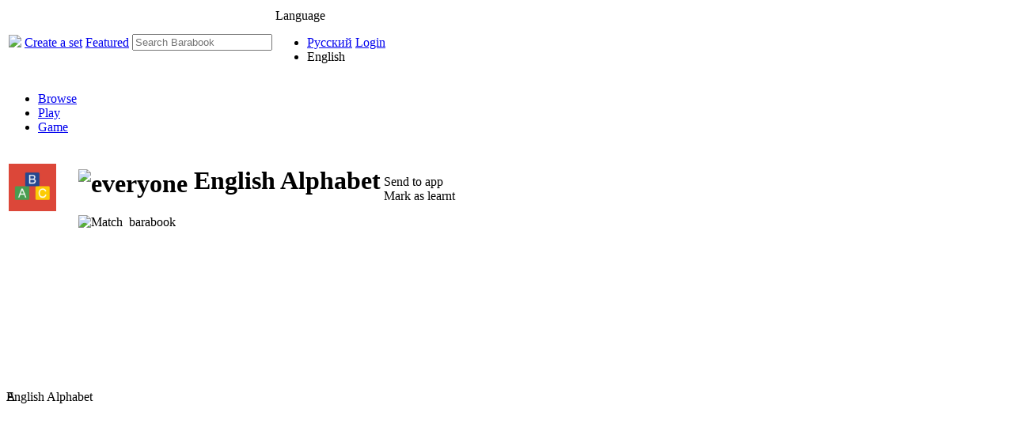

--- FILE ---
content_type: text/html; charset=utf-8
request_url: https://barabook.com/7106529858193617/English_Alphabet
body_size: 6917
content:
<!DOCTYPE html><html prefix="og: http://ogp.me/ns# fb: http://ogp.me/ns/fb# barabookcards: http://ogp.me/ns/fb/barabookcards#"><head><title>English Alphabet - Barabook Flashcards</title><meta name="description" content="tpl:document:description"><meta http-equiv=Content-Type content="text/html; charset=utf-8" /><meta name="undefined" property="og:locale" content="en_US" /><meta name="undefined" property="og:locale:alternate" content="ru_RU" /><meta name="undefined" property="fb:app_id" content="356217917846877" /><meta name="undefined" property="og:type" content="barabookcards:cardset" /><meta name="undefined" property="og:url" content="https://barabook.com/7106529858193617/English_Alphabet" /><meta name="undefined" property="og:title" content="English Alphabet" /><meta name="undefined" property="og:description" content="" /><meta name="undefined" property="og:image" content="https://api.barabook.ru/images/76b2d88471c95ca7.png" /><meta name="viewport" property="undefined" content="width=device-width, initial-scale=1" /><link href="/barabook/css/barabook.css" media="all" rel="stylesheet" type="text/css" /><link href="https://fonts.googleapis.com/css?family=Roboto:300&subset=latin,cyrillic-ext" media="all" rel="stylesheet" type="text/css" /><link href="https://fonts.googleapis.com/css?family=Roboto:100&subset=latin,cyrillic-ext" media="all" rel="stylesheet" type="text/css" /><link href="https://fonts.googleapis.com/css?family=Roboto:400&subset=latin,cyrillic" media="all" rel="stylesheet" type="text/css" /><link href="https://fonts.googleapis.com/css?family=Roboto:500&subset=latin,cyrillic" media="all" rel="stylesheet" type="text/css" /><link rel="shortcut icon" href="/m/images/browser_icon.png"><link href="https://fonts.googleapis.com/css?family=Roboto:300,400,500,700|Roboto+Slab:400,700,900|Material+Icons" media="all" rel="stylesheet" type="text/css" /><link href="https://fonts.googleapis.com/css?family=Open+Sans:400,600,800" media="all" rel="stylesheet" type="text/css" /><link href="https://fonts.googleapis.com/css?family=Raleway:400,600,900&display=swap&subset=cyrillic-ext" media="all" rel="stylesheet" type="text/css" /><link href="https://use.fontawesome.com/releases/v5.11.2/css/all.css" media="all" rel="stylesheet" type="text/css" /><link href="/mitable/static/css/featured.css" media="all" rel="stylesheet" type="text/css" /><link href="/mitable/static/css/mitable.css" media="all" rel="stylesheet" type="text/css" /><link href="/mitable/static/css/jquery.contextMenu.css" media="all" rel="stylesheet" type="text/css" /><link href="/mitable/static/sm/css/mp3-player-button.css" media="all" rel="stylesheet" type="text/css" /><script src="/mitable/static/sm/script/soundmanager2.js"></script><script src="/mitable/static/sm/script/mp3-player-button.js"></script><script src="/barabook/js/site.min.js"></script><script src="/barabook/static/js/jquery-miext.js"></script><script src="/barabook/static/js/slides.min.jquery.js"></script><script src="//yandex.st/share/share.js"></script><script>loadBarabookClientConfig({"BARABOOK_BASE_PATH":"","BARABOOK_AWS_SERVICE":"https://s3.amazonaws.com/barabook/","BARABOOK_API_SERVICE":"https://api.barabook.com/","BARABOOK_PROTOCOL_VERSION":"3","BARABOOK_FB_APP_ID":"356217917846877","BARABOOK_DOMAIN_LANG":"barabook.ru:ru,www.barabook.ru:ru,барабук.com:ru,www.барабук.com:ru,барабук.рф:ru,www.барабук.рф:ru,BARABOOKCARDS.RU:ru,www.BARABOOKCARDS.RU:ru,barabook.com:en,www.barabook.com:en,barabook.co:en,www.barabook.co:en,barabook.jp:en,www.barabook.jp:en,BARABOOKCARDS.COM:en,www.BARABOOKCARDS.COM:en,BARABOOK.CARDS:en,www.BARABOOK.CARDS:en","BARABOOK_TABLE_MAX_TEXT_LENGTH":1000,"BARABOOK_NOTEST":"1","BARABOOK_LOCAL_STATIC_HTML":"/barabook/static/html/","BARABOOK_NO_SOCIAL":"1","LAST_NEWS":"2"})</script><script>ser={"message":{},"html":{},"cardset":{"-7106529858193617":{"info":{"restricted":0,"readAccess":3,"readApproval":0,"safeTitle":"English Alphabet","title":"English Alphabet","shortTitle":0,"thumbnail":"https://barabook1.s3.eu-north-1.amazonaws.com/images/76/76b2d88471c95ca7.png-90x90.png","price":0,"purchased":0,"favorite":0,"favorite2":0,"learnt":0,"ranksNum":0,"rank":0,"myRank":0,"numberOfCards":26,"numberOfSubsets":0,"author":"barabook","deleted":false,"textID":"English_Alphabet","type":"c","description":"","safeDescription":"","forTrainers":{"trcards":65535,"trmatch":65535,"trtest":0,"trlearn":0,"trfind":0,"trsent":0,"trcont":0,"trgame":65535},"videoUrl":0,"fl02":0},"full":{"id":7106529858193617,"textID":"English_Alphabet","author":"barabook","deleted":false,"created":1475328535,"modified":1490736338,"userModified":1490736338,"prevVersion":1489867673,"title":"English Alphabet","description":"","thumbnail":"https://barabook1.s3.eu-north-1.amazonaws.com/images/76/76b2d88471c95ca7.png-90x90.png","width":1,"height":1,"formatVersion":2,"readAccess":3,"allowChat":false,"matchSoundMode":1,"type":"c","guiSettings":{"OneImageForAll":false},"forTrainers":{"trcards":65535,"trmatch":65535,"trtest":0,"trlearn":0,"trfind":0,"trsent":0,"trcont":0,"trgame":65535},"forTrainersDeFacto":{"trcards":0,"trmatch":0,"trtest":0,"trlearn":0,"trfind":0,"trsent":0,"trcont":0,"trgame":1},"flags":{"1":0,"2":0},"fonts":[{"class":"VollkornRegular_red","color":"#FF0000","face":{"global":"vollkornregular"},"fontFile":"https://api.barabook.ru/fonts/3e722cf07ed8c593.ttf","size":160},{"class":"VollkornRegular_blue","color":"#0000FF","face":{"global":"vollkornregular"},"fontFile":"https://api.barabook.ru/fonts/3e722cf07ed8c593.ttf","size":160},{"class":"droid3","color":"#000000","face":{"global":"DroidSerif"},"size":3},{"class":"droid4","color":"#000000","face":{"global":"DroidSerif"},"size":4},{"class":"droid5","color":"#000000","face":{"global":"DroidSerif"},"size":5},{"class":"droid6","color":"#000000","face":{"global":"DroidSerif"},"size":6},{"class":"droid7","color":"#000000","face":{"global":"DroidSerif"},"size":7},{"class":"droid8","color":"#000000","face":{"global":"DroidSerif"},"size":8},{"class":"droid9","color":"#000000","face":{"global":"DroidSerif"},"size":9},{"class":"droid10","color":"#000000","face":{"global":"DroidSerif"},"size":10},{"class":"droid11","color":"#000000","face":{"global":"DroidSerif"},"size":11},{"class":"droid12","color":"#000000","face":{"global":"DroidSerif"},"size":12},{"class":"droid13","color":"#000000","face":{"global":"DroidSerif"},"size":13},{"class":"droid14","color":"#000000","face":{"global":"DroidSerif"},"size":14},{"class":"droid15","color":"#000000","face":{"global":"DroidSerif"},"size":15},{"class":"droid16","color":"#000000","face":{"global":"DroidSerif"},"size":16},{"class":"droid17","color":"#000000","face":{"global":"DroidSerif"},"size":17},{"class":"droid18","color":"#000000","face":{"global":"DroidSerif"},"size":18},{"class":"droid19","color":"#000000","face":{"global":"DroidSerif"},"size":19},{"class":"droid20","color":"#000000","face":{"global":"DroidSerif"},"size":20},{"class":"droid21","color":"#000000","face":{"global":"DroidSerif"},"size":21},{"class":"droid22","color":"#000000","face":{"global":"DroidSerif"},"size":22},{"class":"droid23","color":"#000000","face":{"global":"DroidSerif"},"size":23},{"class":"droid24","color":"#000000","face":{"global":"DroidSerif"},"size":24},{"class":"droid25","color":"#000000","face":{"global":"DroidSerif"},"size":25},{"class":"droid26","color":"#000000","face":{"global":"DroidSerif"},"size":26},{"class":"droid27","color":"#000000","face":{"global":"DroidSerif"},"size":27},{"class":"droid28","color":"#000000","face":{"global":"DroidSerif"},"size":28},{"class":"droid29","color":"#000000","face":{"global":"DroidSerif"},"size":29},{"class":"droid30","color":"#000000","face":{"global":"DroidSerif"},"size":30},{"class":"droid31","color":"#000000","face":{"global":"DroidSerif"},"size":31},{"class":"droid32","color":"#000000","face":{"global":"DroidSerif"},"size":32},{"class":"droid33","color":"#000000","face":{"global":"DroidSerif"},"size":33},{"class":"droid34","color":"#000000","face":{"global":"DroidSerif"},"size":34},{"class":"droid35","color":"#000000","face":{"global":"DroidSerif"},"size":35},{"class":"droid36","color":"#000000","face":{"global":"DroidSerif"},"size":36},{"class":"droid37","color":"#000000","face":{"global":"DroidSerif"},"size":37},{"class":"droid38","color":"#000000","face":{"global":"DroidSerif"},"size":38},{"class":"droid39","color":"#000000","face":{"global":"DroidSerif"},"size":39},{"class":"droid40","color":"#000000","face":{"global":"DroidSerif"},"size":40}],"face":{"text":"English Alphabet","textCenter":{"x":0.5,"y":0.7975},"textMaxSize":{"width":0.88,"height":0.285},"fontIndex":31,"image":"https://api.barabook.ru/images/76b2d88471c95ca7.png","imageCenter":{"x":0.5,"y":0.3125},"imageMaxSize":{"width":0.88,"height":0.505},"canvasLeftUpper":{"x":0,"y":0},"canvasRightBottom":{"x":1,"y":1},"imageZoom":{"in":true,"out":true}},"variantInfos":[{"textCenter":{"x":0.5,"y":0.5},"textMaxSize":{"width":0.88,"height":0.88},"imageCenter":{"x":0.5,"y":0.5},"imageMaxSize":{"width":1,"height":1},"canvasLeftUpper":{"x":0,"y":0},"canvasRightBottom":{"x":1,"y":1},"imageZoom":{"in":true,"out":true},"guiSettings":{"align":"center","fit":"outer"}},{"textCenter":{"x":0.5,"y":0.5},"textMaxSize":{"width":0.88,"height":0.88},"imageCenter":{"x":0.5,"y":0.5},"imageMaxSize":{"width":1,"height":1},"canvasLeftUpper":{"x":0,"y":0},"canvasRightBottom":{"x":1,"y":1},"imageZoom":{"in":true,"out":true},"bitrate":128,"guiSettings":{"align":"center","fit":"outer"},"lang":"en"},{"textCenter":{"x":0.5,"y":0.7975},"textMaxSize":{"width":0.88,"height":0.285},"imageCenter":{"x":0.5,"y":0.3125},"imageMaxSize":{"width":1.0080645161290323,"height":0.625},"canvasLeftUpper":{"x":0,"y":0},"canvasRightBottom":{"x":1,"y":0.625},"imageZoom":{"in":true,"out":true},"bitrate":128,"guiSettings":{"align":"top","fit":"outer"},"lang":"en"},{"textCenter":{"x":0.5,"y":0.5},"textMaxSize":{"width":0.88,"height":0.88},"imageCenter":{"x":0.5,"y":0.5},"imageMaxSize":{"width":1,"height":1},"canvasLeftUpper":{"x":0,"y":0},"canvasRightBottom":{"x":1,"y":1},"imageZoom":{"in":true,"out":true},"guiSettings":{"align":"center","fit":"outer"}}],"cards":[[{"text":"","fontIndex":39,"ImageHash":null,"imageCenter":{"x":0.5,"y":0.5},"imageMaxSize":{"width":1,"height":1}},{"text":"A","fontIndex":0,"ImageHash":null,"imageCenter":{"x":0.5,"y":0.5},"imageMaxSize":{"width":1,"height":1}},{"text":"antelope","fontIndex":39,"image":"https://api.barabook.ru/images/0ce4ad650a34167b.png","ImageHash":"1afa8cd28a280aaa000dc87a622a162a8b34bcdd","imageCenter":{"x":0.5,"y":0.3125},"imageMaxSize":{"width":1.0080645161290323,"height":0.625}},{"text":"","fontIndex":39,"ImageHash":null,"imageCenter":{"x":0.5,"y":0.5},"imageMaxSize":{"width":1,"height":1}}],[{"text":"","fontIndex":39,"ImageHash":null,"imageCenter":{"x":0.5,"y":0.5},"imageMaxSize":{"width":1,"height":1}},{"text":"B","fontIndex":1,"ImageHash":null,"imageCenter":{"x":0.5,"y":0.5},"imageMaxSize":{"width":1,"height":1}},{"text":"bear","fontIndex":39,"image":"https://api.barabook.ru/images/552de8cb6e631277.png","ImageHash":"3ad031ae32c7c9eca9d6ff75fb7eadd9af600944","imageCenter":{"x":0.5,"y":0.3125},"imageMaxSize":{"width":1.0080645161290323,"height":0.625}},{"text":"","fontIndex":39,"ImageHash":null,"imageCenter":{"x":0.5,"y":0.5},"imageMaxSize":{"width":1,"height":1}}],[{"text":"","fontIndex":39,"ImageHash":null,"imageCenter":{"x":0.5,"y":0.5},"imageMaxSize":{"width":1,"height":1}},{"text":"C","fontIndex":1,"ImageHash":null,"imageCenter":{"x":0.5,"y":0.5},"imageMaxSize":{"width":1,"height":1}},{"text":"crocodile","fontIndex":39,"image":"https://api.barabook.ru/images/44bf351fccb9c451.png","ImageHash":"7309c3dc1e27c5662b9ccc2eddc71521a71e3a32","imageCenter":{"x":0.5,"y":0.3125},"imageMaxSize":{"width":1.0080645161290323,"height":0.625}},{"text":"","fontIndex":39,"ImageHash":null,"imageCenter":{"x":0.5,"y":0.5},"imageMaxSize":{"width":1,"height":1}}],[{"text":"","fontIndex":39,"ImageHash":null,"imageCenter":{"x":0.5,"y":0.5},"imageMaxSize":{"width":1,"height":1}},{"text":"D","fontIndex":1,"ImageHash":null,"imageCenter":{"x":0.5,"y":0.5},"imageMaxSize":{"width":1,"height":1}},{"text":"dog","fontIndex":39,"image":"https://api.barabook.ru/images/4fc609b6c50e48c9.png","ImageHash":"410d9a6dd681892ea75236fd6e865e06792ab0bd","imageCenter":{"x":0.5,"y":0.3125},"imageMaxSize":{"width":1.0080645161290323,"height":0.625}},{"text":"","fontIndex":39,"ImageHash":null,"imageCenter":{"x":0.5,"y":0.5},"imageMaxSize":{"width":1,"height":1}}],[{"text":"","fontIndex":39,"ImageHash":null,"imageCenter":{"x":0.5,"y":0.5},"imageMaxSize":{"width":1,"height":1}},{"text":"E","fontIndex":0,"ImageHash":null,"imageCenter":{"x":0.5,"y":0.5},"imageMaxSize":{"width":1,"height":1}},{"text":"elephant","fontIndex":39,"image":"https://api.barabook.ru/images/3dbd26089627e801.png","ImageHash":"6e5585616afc6c5c08c8cc380e12209e64686954","imageCenter":{"x":0.5,"y":0.3125},"imageMaxSize":{"width":1.0080645161290323,"height":0.625}},{"text":"","fontIndex":39,"ImageHash":null,"imageCenter":{"x":0.5,"y":0.5},"imageMaxSize":{"width":1,"height":1}}],[{"text":"","fontIndex":39,"ImageHash":null,"imageCenter":{"x":0.5,"y":0.5},"imageMaxSize":{"width":1,"height":1}},{"text":"F","fontIndex":1,"ImageHash":null,"imageCenter":{"x":0.5,"y":0.5},"imageMaxSize":{"width":1,"height":1}},{"text":"fox","fontIndex":39,"image":"https://api.barabook.ru/images/509441f9a5b04f8d.png","ImageHash":"cd1ba33faaee2be2eb53eb142d6eb56e0fd88314","imageCenter":{"x":0.5,"y":0.3125},"imageMaxSize":{"width":1.0080645161290323,"height":0.625}},{"text":"","fontIndex":39,"ImageHash":null,"imageCenter":{"x":0.5,"y":0.5},"imageMaxSize":{"width":1,"height":1}}],[{"text":"","fontIndex":39,"ImageHash":null,"imageCenter":{"x":0.5,"y":0.5},"imageMaxSize":{"width":1,"height":1}},{"text":"G","fontIndex":1,"ImageHash":null,"imageCenter":{"x":0.5,"y":0.5},"imageMaxSize":{"width":1,"height":1}},{"text":"giraffe","fontIndex":39,"image":"https://api.barabook.ru/images/1a50fc71afe7221d.png","ImageHash":"9e9bcb27554483d03d19530fd976b02588ebe91f","imageCenter":{"x":0.5,"y":0.3125},"imageMaxSize":{"width":1.0080645161290323,"height":0.625}},{"text":"","fontIndex":39,"ImageHash":null,"imageCenter":{"x":0.5,"y":0.5},"imageMaxSize":{"width":1,"height":1}}],[{"text":"","fontIndex":39,"ImageHash":null,"imageCenter":{"x":0.5,"y":0.5},"imageMaxSize":{"width":1,"height":1}},{"text":"H","fontIndex":1,"ImageHash":null,"imageCenter":{"x":0.5,"y":0.5},"imageMaxSize":{"width":1,"height":1}},{"text":"hedgehog","fontIndex":39,"image":"https://api.barabook.ru/images/5d0662ff431a4ee3.png","ImageHash":"dbb660f83187124666f669ba77a8b4912f889f94","imageCenter":{"x":0.5,"y":0.3125},"imageMaxSize":{"width":1.0080645161290323,"height":0.625}},{"text":"","fontIndex":39,"ImageHash":null,"imageCenter":{"x":0.5,"y":0.5},"imageMaxSize":{"width":1,"height":1}}],[{"text":"","fontIndex":39,"ImageHash":null,"imageCenter":{"x":0.5,"y":0.5},"imageMaxSize":{"width":1,"height":1}},{"text":"I","fontIndex":0,"ImageHash":null,"imageCenter":{"x":0.5,"y":0.5},"imageMaxSize":{"width":1,"height":1}},{"text":"iguana","fontIndex":39,"image":"https://api.barabook.ru/images/2019d44af85a9bef.png","ImageHash":"2d93cdc075d7e9230d7030f88df9084ca09f8aa1","imageCenter":{"x":0.5,"y":0.3125},"imageMaxSize":{"width":1.0080645161290323,"height":0.625}},{"text":"","fontIndex":39,"ImageHash":null,"imageCenter":{"x":0.5,"y":0.5},"imageMaxSize":{"width":1,"height":1}}],[{"text":"","fontIndex":39,"ImageHash":null,"imageCenter":{"x":0.5,"y":0.5},"imageMaxSize":{"width":1,"height":1}},{"text":"J","fontIndex":1,"ImageHash":null,"imageCenter":{"x":0.5,"y":0.5},"imageMaxSize":{"width":1,"height":1}},{"text":"jellyfish","fontIndex":39,"image":"https://api.barabook.ru/images/5e0704a936113f5d.png","ImageHash":"418d2597aa066f83d1c66686bbc4b388c43a8b6a","imageCenter":{"x":0.5,"y":0.3125},"imageMaxSize":{"width":1.0080645161290323,"height":0.625}},{"text":"","fontIndex":39,"ImageHash":null,"imageCenter":{"x":0.5,"y":0.5},"imageMaxSize":{"width":1,"height":1}}],[{"text":"","fontIndex":39,"ImageHash":null,"imageCenter":{"x":0.5,"y":0.5},"imageMaxSize":{"width":1,"height":1}},{"text":"K","fontIndex":1,"ImageHash":null,"imageCenter":{"x":0.5,"y":0.5},"imageMaxSize":{"width":1,"height":1}},{"text":"kangaroo","fontIndex":39,"image":"https://api.barabook.ru/images/202c5d71702987c9.png","ImageHash":"8b7f9866400c0180c10d09712e1cdcb6b2e9415f","imageCenter":{"x":0.5,"y":0.3125},"imageMaxSize":{"width":1.0080645161290323,"height":0.625}},{"text":"","fontIndex":39,"ImageHash":null,"imageCenter":{"x":0.5,"y":0.5},"imageMaxSize":{"width":1,"height":1}}],[{"text":"","fontIndex":39,"ImageHash":null,"imageCenter":{"x":0.5,"y":0.5},"imageMaxSize":{"width":1,"height":1}},{"text":"L","fontIndex":1,"ImageHash":null,"imageCenter":{"x":0.5,"y":0.5},"imageMaxSize":{"width":1,"height":1}},{"text":"lion","fontIndex":39,"image":"https://api.barabook.ru/images/0f2a9e75dc9fc441.png","ImageHash":"2c5b96947d5696b31fa928ec5560cb096b217eb5","imageCenter":{"x":0.5,"y":0.3125},"imageMaxSize":{"width":1.0080645161290323,"height":0.625}},{"text":"","fontIndex":39,"ImageHash":null,"imageCenter":{"x":0.5,"y":0.5},"imageMaxSize":{"width":1,"height":1}}],[{"text":"","fontIndex":39,"ImageHash":null,"imageCenter":{"x":0.5,"y":0.5},"imageMaxSize":{"width":1,"height":1}},{"text":"M","fontIndex":1,"ImageHash":null,"imageCenter":{"x":0.5,"y":0.5},"imageMaxSize":{"width":1,"height":1}},{"text":"monkey","fontIndex":39,"image":"https://api.barabook.ru/images/0531e0ce64b06f30.png","ImageHash":"2954f0632bf676fe30a5b1a80da1bdb94594b3f5","imageCenter":{"x":0.5,"y":0.3125},"imageMaxSize":{"width":1.0080645161290323,"height":0.625}},{"text":"","fontIndex":39,"ImageHash":null,"imageCenter":{"x":0.5,"y":0.5},"imageMaxSize":{"width":1,"height":1}}],[{"text":"","fontIndex":39,"ImageHash":null,"imageCenter":{"x":0.5,"y":0.5},"imageMaxSize":{"width":1,"height":1}},{"text":"N","fontIndex":1,"ImageHash":null,"imageCenter":{"x":0.5,"y":0.5},"imageMaxSize":{"width":1,"height":1}},{"text":"nest","fontIndex":39,"image":"https://api.barabook.ru/images/485d93c36a201f81.png","ImageHash":"8aff65b560ec982e652ee9ea1a80eec4fa8d414b","imageCenter":{"x":0.5,"y":0.3125},"imageMaxSize":{"width":1.0080645161290323,"height":0.625}},{"text":"","fontIndex":39,"ImageHash":null,"imageCenter":{"x":0.5,"y":0.5},"imageMaxSize":{"width":1,"height":1}}],[{"text":"","fontIndex":39,"ImageHash":null,"imageCenter":{"x":0.5,"y":0.5},"imageMaxSize":{"width":1,"height":1}},{"text":"O","fontIndex":0,"ImageHash":null,"imageCenter":{"x":0.5,"y":0.5},"imageMaxSize":{"width":1,"height":1}},{"text":"octopus","fontIndex":39,"image":"https://api.barabook.ru/images/5333f817b281606b.png","ImageHash":"992bd5d1759b849c6b3bbd9a793f54425681e184","imageCenter":{"x":0.5,"y":0.3125},"imageMaxSize":{"width":1.0080645161290323,"height":0.625}},{"text":"","fontIndex":39,"ImageHash":null,"imageCenter":{"x":0.5,"y":0.5},"imageMaxSize":{"width":1,"height":1}}],[{"text":"","fontIndex":39,"ImageHash":null,"imageCenter":{"x":0.5,"y":0.5},"imageMaxSize":{"width":1,"height":1}},{"text":"P","fontIndex":1,"ImageHash":null,"imageCenter":{"x":0.5,"y":0.5},"imageMaxSize":{"width":1,"height":1}},{"text":"penguin","fontIndex":39,"image":"https://api.barabook.ru/images/00bc4e1f28088c92.png","ImageHash":"dc89c931ffe480c1f68f5a0e52a6941105110544","imageCenter":{"x":0.5,"y":0.3125},"imageMaxSize":{"width":1.0080645161290323,"height":0.625}},{"text":"","fontIndex":39,"ImageHash":null,"imageCenter":{"x":0.5,"y":0.5},"imageMaxSize":{"width":1,"height":1}}],[{"text":"","fontIndex":39,"ImageHash":null,"imageCenter":{"x":0.5,"y":0.5},"imageMaxSize":{"width":1,"height":1}},{"text":"Q","fontIndex":1,"ImageHash":null,"imageCenter":{"x":0.5,"y":0.5},"imageMaxSize":{"width":1,"height":1}},{"text":"quail","fontIndex":39,"image":"https://api.barabook.ru/images/54603ba6e0eac967.png","ImageHash":"ba60807d0357619838ade043433483d6770cf70b","imageCenter":{"x":0.5,"y":0.3125},"imageMaxSize":{"width":1.0080645161290323,"height":0.625}},{"text":"","fontIndex":39,"ImageHash":null,"imageCenter":{"x":0.5,"y":0.5},"imageMaxSize":{"width":1,"height":1}}],[{"text":"","fontIndex":39,"ImageHash":null,"imageCenter":{"x":0.5,"y":0.5},"imageMaxSize":{"width":1,"height":1}},{"text":"R","fontIndex":1,"ImageHash":null,"imageCenter":{"x":0.5,"y":0.5},"imageMaxSize":{"width":1,"height":1}},{"text":"rabbit","fontIndex":39,"image":"https://api.barabook.ru/images/433491e6194f9d51.png","ImageHash":"db54b5b581e117b2fe670807e6ba0de6b0e241e5","imageCenter":{"x":0.5,"y":0.3125},"imageMaxSize":{"width":1.0080645161290323,"height":0.625}},{"text":"","fontIndex":39,"ImageHash":null,"imageCenter":{"x":0.5,"y":0.5},"imageMaxSize":{"width":1,"height":1}}],[{"text":"","fontIndex":39,"ImageHash":null,"imageCenter":{"x":0.5,"y":0.5},"imageMaxSize":{"width":1,"height":1}},{"text":"S","fontIndex":1,"ImageHash":null,"imageCenter":{"x":0.5,"y":0.5},"imageMaxSize":{"width":1,"height":1}},{"text":"seal","fontIndex":39,"image":"https://api.barabook.ru/images/03c197a1aa5c90e9.png","ImageHash":"657c3a26d2b69a1a3c401634440a497a5887f78c","imageCenter":{"x":0.5,"y":0.3125},"imageMaxSize":{"width":1.0080645161290323,"height":0.625}},{"text":"","fontIndex":39,"ImageHash":null,"imageCenter":{"x":0.5,"y":0.5},"imageMaxSize":{"width":1,"height":1}}],[{"text":"","fontIndex":39,"ImageHash":null,"imageCenter":{"x":0.5,"y":0.5},"imageMaxSize":{"width":1,"height":1}},{"text":"T","fontIndex":1,"ImageHash":null,"imageCenter":{"x":0.5,"y":0.5},"imageMaxSize":{"width":1,"height":1}},{"text":"turtle","fontIndex":39,"image":"https://api.barabook.ru/images/2924231200437e41.png","ImageHash":"d6eb4313d6cb5ec9dd68bd01350eb71149f10692","imageCenter":{"x":0.5,"y":0.3125},"imageMaxSize":{"width":1.0080645161290323,"height":0.625}},{"text":"","fontIndex":39,"ImageHash":null,"imageCenter":{"x":0.5,"y":0.5},"imageMaxSize":{"width":1,"height":1}}],[{"text":"","fontIndex":39,"ImageHash":null,"imageCenter":{"x":0.5,"y":0.5},"imageMaxSize":{"width":1,"height":1}},{"text":"U","fontIndex":0,"ImageHash":null,"imageCenter":{"x":0.5,"y":0.5},"imageMaxSize":{"width":1,"height":1}},{"text":"unicorn","fontIndex":39,"image":"https://api.barabook.ru/images/4e423378bcaef578.png","ImageHash":"8cebcfe22c6e628b1ee9853ab7eb5081c5379236","imageCenter":{"x":0.5,"y":0.3125},"imageMaxSize":{"width":1.0080645161290323,"height":0.625}},{"text":"","fontIndex":39,"ImageHash":null,"imageCenter":{"x":0.5,"y":0.5},"imageMaxSize":{"width":1,"height":1}}],[{"text":"","fontIndex":39,"ImageHash":null,"imageCenter":{"x":0.5,"y":0.5},"imageMaxSize":{"width":1,"height":1}},{"text":"V","fontIndex":1,"ImageHash":null,"imageCenter":{"x":0.5,"y":0.5},"imageMaxSize":{"width":1,"height":1}},{"text":"vampire bat","fontIndex":39,"image":"https://api.barabook.ru/images/2707bbe715a59c86.png","ImageHash":"6054ee407f21312fca9725883a1aea32a8fe69d3","imageCenter":{"x":0.5,"y":0.3125},"imageMaxSize":{"width":1.0080645161290323,"height":0.625}},{"text":"","fontIndex":39,"ImageHash":null,"imageCenter":{"x":0.5,"y":0.5},"imageMaxSize":{"width":1,"height":1}}],[{"text":"","fontIndex":39,"ImageHash":null,"imageCenter":{"x":0.5,"y":0.5},"imageMaxSize":{"width":1,"height":1}},{"text":"W","fontIndex":1,"ImageHash":null,"imageCenter":{"x":0.5,"y":0.5},"imageMaxSize":{"width":1,"height":1}},{"text":"whale","fontIndex":39,"image":"https://api.barabook.ru/images/37a80a48033fdc99.png","ImageHash":"8a6429da97ade0f2254b04a85b1eae5166a9606d","imageCenter":{"x":0.5,"y":0.3125},"imageMaxSize":{"width":1.0080645161290323,"height":0.625}},{"text":"","fontIndex":39,"ImageHash":null,"imageCenter":{"x":0.5,"y":0.5},"imageMaxSize":{"width":1,"height":1}}],[{"text":"","fontIndex":39,"ImageHash":null,"imageCenter":{"x":0.5,"y":0.5},"imageMaxSize":{"width":1,"height":1}},{"text":"X","fontIndex":1,"ImageHash":null,"imageCenter":{"x":0.5,"y":0.5},"imageMaxSize":{"width":1,"height":1}},{"text":"x-ray fish","fontIndex":39,"image":"https://api.barabook.ru/images/0a7c7675edcf5431.png","ImageHash":"3736f24242fe94d57f12e839a316be201abe2598","imageCenter":{"x":0.5,"y":0.3125},"imageMaxSize":{"width":1.0080645161290323,"height":0.625}},{"text":"","fontIndex":39,"ImageHash":null,"imageCenter":{"x":0.5,"y":0.5},"imageMaxSize":{"width":1,"height":1}}],[{"text":"","fontIndex":39,"ImageHash":null,"imageCenter":{"x":0.5,"y":0.5},"imageMaxSize":{"width":1,"height":1}},{"text":"Y","fontIndex":0,"ImageHash":null,"imageCenter":{"x":0.5,"y":0.5},"imageMaxSize":{"width":1,"height":1}},{"text":"yak","fontIndex":39,"image":"https://api.barabook.ru/images/5635abb0e12eb1db.png","ImageHash":"e8296694ba2eca3d0ab974e5c1cb00b9ae53a646","imageCenter":{"x":0.5,"y":0.3125},"imageMaxSize":{"width":1.0080645161290323,"height":0.625}},{"text":"","fontIndex":39,"ImageHash":null,"imageCenter":{"x":0.5,"y":0.5},"imageMaxSize":{"width":1,"height":1}}],[{"text":"","fontIndex":39,"ImageHash":null,"imageCenter":{"x":0.5,"y":0.5},"imageMaxSize":{"width":1,"height":1}},{"text":"Z","fontIndex":1,"ImageHash":null,"imageCenter":{"x":0.5,"y":0.5},"imageMaxSize":{"width":1,"height":1}},{"text":"zebra","fontIndex":39,"image":"https://api.barabook.ru/images/5340c1fc5737b248.png","ImageHash":"985adc265edc7c3733fe11f8a515c1b82c13cf70","imageCenter":{"x":0.5,"y":0.3125},"imageMaxSize":{"width":1.0080645161290323,"height":0.625}},{"text":"","fontIndex":39,"ImageHash":null,"imageCenter":{"x":0.5,"y":0.5},"imageMaxSize":{"width":1,"height":1}}]],"order":0,"ranksNum":0,"numberOfCards":26,"numberOfSubsets":0,"foundInCard":null,"foundInSide":null,"foundInSideText":"","imagesNum":0,"soundsNum":0,"tags":[],"ttsNum":54,"ttsSize":235558,"totalSoundsNum":54,"url":"","size":0,"readyForGame":true}}},"cardsetList":{}}</script></head><body class="site"><div><div></div><div><div class="two"><div class="two-top"><div class="menu"><table><tbody><tr><td class="item"><a class="big home-image out" href="https://barabook.com/start/"><img class="menuimg out" src="/barabook/static/images/homeIcon.png?hash=374822490f"></a></td><td class="item"><a href="https://barabook.com/new">Create&nbsp;a&nbsp;set</a></td><td class="item"><a href="https://barabook.com/topics">Featured</a></td><td class="item item-fullwidth"><div class="search-outer-container"><a href="https://barabook.com/search" class="search"></a><div class="search-place"><input type=text placeholder="Search Barabook" class="search"></input></div></div></td><td class="item"><div class="login down-login"><span class="userName"><span class="big underline">Language</span></span><div class="user-block popupMenuFrame"><ul class="user-operations"><li><a class="out" href="https://barabook.com/7106529858193617/English_Alphabet?language=ru">Русский</a></li><li class="disabled">English</li></ul></div></div></td><td class="item"><a class="dummy did-login loginButton" href="https://barabook.com/login">Login</a></td></tr></tbody></table><ul></ul><div class="clear"></div></div></div><div class="first"><div class="subfirst"><div class="cardset-type-cardset cardset-subtype-cardset"><div class="brief brief-cardset-mode nonedit-cardset-mode"><ul class="cardset-tab-list inline-list textDarkGrayS"><li class="navigation brief-tab active"><a href="https://barabook.com/7106529858193617/English_Alphabet">Browse</a></li><li class="navigation brief-tab"><a href="https://barabook.com/7106529858193617/English_Alphabet/play">Play</a></li><li class="navigation brief-tab"><a class="dummy action-game" href="#">Game</a></li></ul><div class="cardset-panels"><div class="cardset-ext-left-panel"></div><div class="cardset-main-panel"><div class="cardset-top"><table border="0"><tbody><tr><td style="width: 84px;"><div><div class="face-place face-place-viewmode"><div class="textLightGrayXS"><div></div><div><img style="width: 60px;height: 60px;" src="https://barabook1.s3.eu-north-1.amazonaws.com/images/76/76b2d88471c95ca7.png-90x90.png"></div></div></div><div class="select-face-button"></div><div></div></div></td><td><div><div><div class="cardset-head-caption"><h1 style="display:inline-block;vertical-align: middle;" class="textDarkGrayL"><img style="display:inline-block; margin-right: 8px;vertical-align:middle;" src="/barabook/static/images/access_all.png?hash=7e127d2433" title="everyone"></img>English Alphabet</h1></div></div></div><div style="display:flex;"><div><div><div class="textXS trainer-set"><img style="width: 20px; height: 20px; margin-right:8px;" src="/barabook/static/images/ModeMatchBlack.png?hash=c097fb78cc" title="Match"></div></div></div><div class="info info-for-cardset"><div class="info-modern"><div class="info-item info-item-author">barabook</div><div class="info-item info-item-topics"><div class="info-item-topics-caption"></div><div class="info-item-topics-list"></div></div></div></div></div><div><div class="info-description"><div class="raw-description"></div></div></div></td><td class="cardset-control-place"><div class="brief-operations"><div class="operation"><div><div title="Send to app" class="mobile icon"></div><div class="control-text">Send to app</div></div></div><div class="operation"><div><div title="Mark as learnt" class="done icon"></div><div class="control-text">Mark as learnt</div></div></div></div></td></tr></tbody></table><div></div><div class="play-fullscreen"></div></div><div class="clear"></div><div class="cardset-main-self"><div class="pupil-info pupil-info-before-brief"></div><div><div class="brief cardset-main-brief"><div style="width:100%;"><div class="brief-preview preview-base"><div><div class="preview-and-pupil"><div class="pupil-before-preview pupil-info"></div><div class="preview-in-middle"><div><div class="preview-main"><div class="preview-trigger-place"><div class="preview-trigger-sub-place"><div class="preview-trigger preview-trigger-full"></div></div></div><div class="featured featured-set-126301"><div class=face><div class="side droid40-7" style="width: 200px; height: 200px; ; border-radius: 8px; "><div class=imgcontainer style="top: 0px; left: 0px; height: 200px; width:200px; overflow: hidden; background-image: url(/barabook/static/images/big-load.gif?hash=5103a432a5); background-repeat: no-repeat; background-size: 32px 32px; background-position: 84px 47px; "></div><div class="uptxtcontainer" style="top: 131px; left: 12px;"><div class="txtcontainer" style="height: 57px; width:176px"><div class="container-fontAlign-17" style="height: 57px; width:176px"><div class="fontAlign-17">English Alphabet</div></div></div></div></div></div><div class=two-sided><div class="side VollkornRegular_red-22" style="width: 200px; height: 200px; ; border-radius: 8px; "><a style="z-index: 1; display: block; position: absolute; bottom: 6px; right: 6px;" class="sm2_button tts-sound" onclick="event.preventDefault();" href="https://api.barabook.ru/api/tts?&text=A&lang=en"></a><div class="uptxtcontainer" style="top: 12px; left: 12px;"><div class="txtcontainer" style="height: 176px; width:176px"><div class="container-fontAlign-17" style="height: 176px; width:176px"><div class="fontAlign-17">A</div></div></div></div></div><div class="side droid40-1" style="width: 200px; height: 200px; ; border-radius: 8px; "><a style="z-index: 1; display: block; position: absolute; bottom: 6px; right: 6px;" class="sm2_button tts-sound" onclick="event.preventDefault();" href="https://api.barabook.ru/api/tts?&text=antelope&lang=en"></a><div class=imgcontainer style="top: 0px; left: 0px; height: 125px; width:200px; overflow: hidden; background-image: url(/barabook/static/images/big-load.gif?hash=5103a432a5); background-repeat: no-repeat; background-size: 32px 32px; background-position: 84px 47px; "></div><div class="uptxtcontainer" style="top: 131px; left: 12px;"><div class="txtcontainer" style="height: 57px; width:176px"><div class="container-fontAlign-17" style="height: 57px; width:176px"><div class="fontAlign-17">antelope</div></div></div></div></div></div><div class=two-sided><div class="side VollkornRegular_blue-23" style="width: 200px; height: 200px; ; border-radius: 8px; "><a style="z-index: 1; display: block; position: absolute; bottom: 6px; right: 6px;" class="sm2_button tts-sound" onclick="event.preventDefault();" href="https://api.barabook.ru/api/tts?&text=B&lang=en"></a><div class="uptxtcontainer" style="top: 12px; left: 12px;"><div class="txtcontainer" style="height: 176px; width:176px"><div class="container-fontAlign-17" style="height: 176px; width:176px"><div class="fontAlign-17">B</div></div></div></div></div><div class="side droid40-1" style="width: 200px; height: 200px; ; border-radius: 8px; "><a style="z-index: 1; display: block; position: absolute; bottom: 6px; right: 6px;" class="sm2_button tts-sound" onclick="event.preventDefault();" href="https://api.barabook.ru/api/tts?&text=bear&lang=en"></a><div class=imgcontainer style="top: 0px; left: 0px; height: 125px; width:200px; overflow: hidden; background-image: url(/barabook/static/images/big-load.gif?hash=5103a432a5); background-repeat: no-repeat; background-size: 32px 32px; background-position: 84px 47px; "></div><div class="uptxtcontainer" style="top: 131px; left: 12px;"><div class="txtcontainer" style="height: 57px; width:176px"><div class="container-fontAlign-17" style="height: 57px; width:176px"><div class="fontAlign-17">bear</div></div></div></div></div></div><div class=two-sided><div class="side VollkornRegular_blue-23" style="width: 200px; height: 200px; ; border-radius: 8px; "><a style="z-index: 1; display: block; position: absolute; bottom: 6px; right: 6px;" class="sm2_button tts-sound" onclick="event.preventDefault();" href="https://api.barabook.ru/api/tts?&text=C&lang=en"></a><div class="uptxtcontainer" style="top: 12px; left: 12px;"><div class="txtcontainer" style="height: 176px; width:176px"><div class="container-fontAlign-17" style="height: 176px; width:176px"><div class="fontAlign-17">C</div></div></div></div></div><div class="side droid40-1" style="width: 200px; height: 200px; ; border-radius: 8px; "><a style="z-index: 1; display: block; position: absolute; bottom: 6px; right: 6px;" class="sm2_button tts-sound" onclick="event.preventDefault();" href="https://api.barabook.ru/api/tts?&text=crocodile&lang=en"></a><div class=imgcontainer style="top: 0px; left: 0px; height: 125px; width:200px; overflow: hidden; background-image: url(/barabook/static/images/big-load.gif?hash=5103a432a5); background-repeat: no-repeat; background-size: 32px 32px; background-position: 84px 47px; "></div><div class="uptxtcontainer" style="top: 131px; left: 12px;"><div class="txtcontainer" style="height: 57px; width:176px"><div class="container-fontAlign-17" style="height: 57px; width:176px"><div class="fontAlign-17">crocodile</div></div></div></div></div></div><div class=two-sided><div class="side VollkornRegular_blue-23" style="width: 200px; height: 200px; ; border-radius: 8px; "><a style="z-index: 1; display: block; position: absolute; bottom: 6px; right: 6px;" class="sm2_button tts-sound" onclick="event.preventDefault();" href="https://api.barabook.ru/api/tts?&text=D&lang=en"></a><div class="uptxtcontainer" style="top: 12px; left: 12px;"><div class="txtcontainer" style="height: 176px; width:176px"><div class="container-fontAlign-17" style="height: 176px; width:176px"><div class="fontAlign-17">D</div></div></div></div></div><div class="side droid40-1" style="width: 200px; height: 200px; ; border-radius: 8px; "><a style="z-index: 1; display: block; position: absolute; bottom: 6px; right: 6px;" class="sm2_button tts-sound" onclick="event.preventDefault();" href="https://api.barabook.ru/api/tts?&text=dog&lang=en"></a><div class=imgcontainer style="top: 0px; left: 0px; height: 125px; width:200px; overflow: hidden; background-image: url(/barabook/static/images/big-load.gif?hash=5103a432a5); background-repeat: no-repeat; background-size: 32px 32px; background-position: 84px 47px; "></div><div class="uptxtcontainer" style="top: 131px; left: 12px;"><div class="txtcontainer" style="height: 57px; width:176px"><div class="container-fontAlign-17" style="height: 57px; width:176px"><div class="fontAlign-17">dog</div></div></div></div></div></div><div class=two-sided><div class="side VollkornRegular_red-22" style="width: 200px; height: 200px; ; border-radius: 8px; "><a style="z-index: 1; display: block; position: absolute; bottom: 6px; right: 6px;" class="sm2_button tts-sound" onclick="event.preventDefault();" href="https://api.barabook.ru/api/tts?&text=E&lang=en"></a><div class="uptxtcontainer" style="top: 12px; left: 12px;"><div class="txtcontainer" style="height: 176px; width:176px"><div class="container-fontAlign-17" style="height: 176px; width:176px"><div class="fontAlign-17">E</div></div></div></div></div><div class="side droid40-1" style="width: 200px; height: 200px; ; border-radius: 8px; "><a style="z-index: 1; display: block; position: absolute; bottom: 6px; right: 6px;" class="sm2_button tts-sound" onclick="event.preventDefault();" href="https://api.barabook.ru/api/tts?&text=elephant&lang=en"></a><div class=imgcontainer style="top: 0px; left: 0px; height: 125px; width:200px; overflow: hidden; background-image: url(/barabook/static/images/big-load.gif?hash=5103a432a5); background-repeat: no-repeat; background-size: 32px 32px; background-position: 84px 47px; "></div><div class="uptxtcontainer" style="top: 131px; left: 12px;"><div class="txtcontainer" style="height: 57px; width:176px"><div class="container-fontAlign-17" style="height: 57px; width:176px"><div class="fontAlign-17">elephant</div></div></div></div></div></div><div class=two-sided><div class="side VollkornRegular_blue-23" style="width: 200px; height: 200px; ; border-radius: 8px; "><a style="z-index: 1; display: block; position: absolute; bottom: 6px; right: 6px;" class="sm2_button tts-sound" onclick="event.preventDefault();" href="https://api.barabook.ru/api/tts?&text=F&lang=en"></a><div class="uptxtcontainer" style="top: 12px; left: 12px;"><div class="txtcontainer" style="height: 176px; width:176px"><div class="container-fontAlign-17" style="height: 176px; width:176px"><div class="fontAlign-17">F</div></div></div></div></div><div class="side droid40-1" style="width: 200px; height: 200px; ; border-radius: 8px; "><a style="z-index: 1; display: block; position: absolute; bottom: 6px; right: 6px;" class="sm2_button tts-sound" onclick="event.preventDefault();" href="https://api.barabook.ru/api/tts?&text=fox&lang=en"></a><div class=imgcontainer style="top: 0px; left: 0px; height: 125px; width:200px; overflow: hidden; background-image: url(/barabook/static/images/big-load.gif?hash=5103a432a5); background-repeat: no-repeat; background-size: 32px 32px; background-position: 84px 47px; "></div><div class="uptxtcontainer" style="top: 131px; left: 12px;"><div class="txtcontainer" style="height: 57px; width:176px"><div class="container-fontAlign-17" style="height: 57px; width:176px"><div class="fontAlign-17">fox</div></div></div></div></div></div><div class=two-sided><div class="side VollkornRegular_blue-23" style="width: 200px; height: 200px; ; border-radius: 8px; "><a style="z-index: 1; display: block; position: absolute; bottom: 6px; right: 6px;" class="sm2_button tts-sound" onclick="event.preventDefault();" href="https://api.barabook.ru/api/tts?&text=G&lang=en"></a><div class="uptxtcontainer" style="top: 12px; left: 12px;"><div class="txtcontainer" style="height: 176px; width:176px"><div class="container-fontAlign-17" style="height: 176px; width:176px"><div class="fontAlign-17">G</div></div></div></div></div><div class="side droid40-1" style="width: 200px; height: 200px; ; border-radius: 8px; "><a style="z-index: 1; display: block; position: absolute; bottom: 6px; right: 6px;" class="sm2_button tts-sound" onclick="event.preventDefault();" href="https://api.barabook.ru/api/tts?&text=giraffe&lang=en"></a><div class=imgcontainer style="top: 0px; left: 0px; height: 125px; width:200px; overflow: hidden; background-image: url(/barabook/static/images/big-load.gif?hash=5103a432a5); background-repeat: no-repeat; background-size: 32px 32px; background-position: 84px 47px; "></div><div class="uptxtcontainer" style="top: 131px; left: 12px;"><div class="txtcontainer" style="height: 57px; width:176px"><div class="container-fontAlign-17" style="height: 57px; width:176px"><div class="fontAlign-17">giraffe</div></div></div></div></div></div><div class=two-sided><div class="side VollkornRegular_blue-23" style="width: 200px; height: 200px; ; border-radius: 8px; "><a style="z-index: 1; display: block; position: absolute; bottom: 6px; right: 6px;" class="sm2_button tts-sound" onclick="event.preventDefault();" href="https://api.barabook.ru/api/tts?&text=H&lang=en"></a><div class="uptxtcontainer" style="top: 12px; left: 12px;"><div class="txtcontainer" style="height: 176px; width:176px"><div class="container-fontAlign-17" style="height: 176px; width:176px"><div class="fontAlign-17">H</div></div></div></div></div><div class="side droid40-1" style="width: 200px; height: 200px; ; border-radius: 8px; "><a style="z-index: 1; display: block; position: absolute; bottom: 6px; right: 6px;" class="sm2_button tts-sound" onclick="event.preventDefault();" href="https://api.barabook.ru/api/tts?&text=hedgehog&lang=en"></a><div class=imgcontainer style="top: 0px; left: 0px; height: 125px; width:200px; overflow: hidden; background-image: url(/barabook/static/images/big-load.gif?hash=5103a432a5); background-repeat: no-repeat; background-size: 32px 32px; background-position: 84px 47px; "></div><div class="uptxtcontainer" style="top: 131px; left: 12px;"><div class="txtcontainer" style="height: 57px; width:176px"><div class="container-fontAlign-17" style="height: 57px; width:176px"><div class="fontAlign-17">hedgehog</div></div></div></div></div></div><div class=two-sided><div class="side VollkornRegular_red-22" style="width: 200px; height: 200px; ; border-radius: 8px; "><a style="z-index: 1; display: block; position: absolute; bottom: 6px; right: 6px;" class="sm2_button tts-sound" onclick="event.preventDefault();" href="https://api.barabook.ru/api/tts?&text=I&lang=en"></a><div class="uptxtcontainer" style="top: 12px; left: 12px;"><div class="txtcontainer" style="height: 176px; width:176px"><div class="container-fontAlign-17" style="height: 176px; width:176px"><div class="fontAlign-17">I</div></div></div></div></div><div class="side droid40-1" style="width: 200px; height: 200px; ; border-radius: 8px; "><a style="z-index: 1; display: block; position: absolute; bottom: 6px; right: 6px;" class="sm2_button tts-sound" onclick="event.preventDefault();" href="https://api.barabook.ru/api/tts?&text=iguana&lang=en"></a><div class=imgcontainer style="top: 0px; left: 0px; height: 125px; width:200px; overflow: hidden; background-image: url(/barabook/static/images/big-load.gif?hash=5103a432a5); background-repeat: no-repeat; background-size: 32px 32px; background-position: 84px 47px; "></div><div class="uptxtcontainer" style="top: 131px; left: 12px;"><div class="txtcontainer" style="height: 57px; width:176px"><div class="container-fontAlign-17" style="height: 57px; width:176px"><div class="fontAlign-17">iguana</div></div></div></div></div></div><div class=two-sided><div class="side VollkornRegular_blue-23" style="width: 200px; height: 200px; ; border-radius: 8px; "><a style="z-index: 1; display: block; position: absolute; bottom: 6px; right: 6px;" class="sm2_button tts-sound" onclick="event.preventDefault();" href="https://api.barabook.ru/api/tts?&text=J&lang=en"></a><div class="uptxtcontainer" style="top: 12px; left: 12px;"><div class="txtcontainer" style="height: 176px; width:176px"><div class="container-fontAlign-17" style="height: 176px; width:176px"><div class="fontAlign-17">J</div></div></div></div></div><div class="side droid40-1" style="width: 200px; height: 200px; ; border-radius: 8px; "><a style="z-index: 1; display: block; position: absolute; bottom: 6px; right: 6px;" class="sm2_button tts-sound" onclick="event.preventDefault();" href="https://api.barabook.ru/api/tts?&text=jellyfish&lang=en"></a><div class=imgcontainer style="top: 0px; left: 0px; height: 125px; width:200px; overflow: hidden; background-image: url(/barabook/static/images/big-load.gif?hash=5103a432a5); background-repeat: no-repeat; background-size: 32px 32px; background-position: 84px 47px; "></div><div class="uptxtcontainer" style="top: 131px; left: 12px;"><div class="txtcontainer" style="height: 57px; width:176px"><div class="container-fontAlign-17" style="height: 57px; width:176px"><div class="fontAlign-17">jellyfish</div></div></div></div></div></div><div class=two-sided><div class="side VollkornRegular_blue-23" style="width: 200px; height: 200px; ; border-radius: 8px; "><a style="z-index: 1; display: block; position: absolute; bottom: 6px; right: 6px;" class="sm2_button tts-sound" onclick="event.preventDefault();" href="https://api.barabook.ru/api/tts?&text=K&lang=en"></a><div class="uptxtcontainer" style="top: 12px; left: 12px;"><div class="txtcontainer" style="height: 176px; width:176px"><div class="container-fontAlign-17" style="height: 176px; width:176px"><div class="fontAlign-17">K</div></div></div></div></div><div class="side droid40-1" style="width: 200px; height: 200px; ; border-radius: 8px; "><a style="z-index: 1; display: block; position: absolute; bottom: 6px; right: 6px;" class="sm2_button tts-sound" onclick="event.preventDefault();" href="https://api.barabook.ru/api/tts?&text=kangaroo&lang=en"></a><div class=imgcontainer style="top: 0px; left: 0px; height: 125px; width:200px; overflow: hidden; background-image: url(/barabook/static/images/big-load.gif?hash=5103a432a5); background-repeat: no-repeat; background-size: 32px 32px; background-position: 84px 47px; "></div><div class="uptxtcontainer" style="top: 131px; left: 12px;"><div class="txtcontainer" style="height: 57px; width:176px"><div class="container-fontAlign-17" style="height: 57px; width:176px"><div class="fontAlign-17">kangaroo</div></div></div></div></div></div><div class=two-sided><div class="side VollkornRegular_blue-23" style="width: 200px; height: 200px; ; border-radius: 8px; "><a style="z-index: 1; display: block; position: absolute; bottom: 6px; right: 6px;" class="sm2_button tts-sound" onclick="event.preventDefault();" href="https://api.barabook.ru/api/tts?&text=L&lang=en"></a><div class="uptxtcontainer" style="top: 12px; left: 12px;"><div class="txtcontainer" style="height: 176px; width:176px"><div class="container-fontAlign-17" style="height: 176px; width:176px"><div class="fontAlign-17">L</div></div></div></div></div><div class="side droid40-1" style="width: 200px; height: 200px; ; border-radius: 8px; "><a style="z-index: 1; display: block; position: absolute; bottom: 6px; right: 6px;" class="sm2_button tts-sound" onclick="event.preventDefault();" href="https://api.barabook.ru/api/tts?&text=lion&lang=en"></a><div class=imgcontainer style="top: 0px; left: 0px; height: 125px; width:200px; overflow: hidden; background-image: url(/barabook/static/images/big-load.gif?hash=5103a432a5); background-repeat: no-repeat; background-size: 32px 32px; background-position: 84px 47px; "></div><div class="uptxtcontainer" style="top: 131px; left: 12px;"><div class="txtcontainer" style="height: 57px; width:176px"><div class="container-fontAlign-17" style="height: 57px; width:176px"><div class="fontAlign-17">lion</div></div></div></div></div></div><div class=two-sided><div class="side VollkornRegular_blue-23" style="width: 200px; height: 200px; ; border-radius: 8px; "><a style="z-index: 1; display: block; position: absolute; bottom: 6px; right: 6px;" class="sm2_button tts-sound" onclick="event.preventDefault();" href="https://api.barabook.ru/api/tts?&text=M&lang=en"></a><div class="uptxtcontainer" style="top: 12px; left: 12px;"><div class="txtcontainer" style="height: 176px; width:176px"><div class="container-fontAlign-17" style="height: 176px; width:176px"><div class="fontAlign-17">M</div></div></div></div></div><div class="side droid40-1" style="width: 200px; height: 200px; ; border-radius: 8px; "><a style="z-index: 1; display: block; position: absolute; bottom: 6px; right: 6px;" class="sm2_button tts-sound" onclick="event.preventDefault();" href="https://api.barabook.ru/api/tts?&text=monkey&lang=en"></a><div class=imgcontainer style="top: 0px; left: 0px; height: 125px; width:200px; overflow: hidden; background-image: url(/barabook/static/images/big-load.gif?hash=5103a432a5); background-repeat: no-repeat; background-size: 32px 32px; background-position: 84px 47px; "></div><div class="uptxtcontainer" style="top: 131px; left: 12px;"><div class="txtcontainer" style="height: 57px; width:176px"><div class="container-fontAlign-17" style="height: 57px; width:176px"><div class="fontAlign-17">monkey</div></div></div></div></div></div><div class=two-sided><div class="side VollkornRegular_blue-23" style="width: 200px; height: 200px; ; border-radius: 8px; "><a style="z-index: 1; display: block; position: absolute; bottom: 6px; right: 6px;" class="sm2_button tts-sound" onclick="event.preventDefault();" href="https://api.barabook.ru/api/tts?&text=N&lang=en"></a><div class="uptxtcontainer" style="top: 12px; left: 12px;"><div class="txtcontainer" style="height: 176px; width:176px"><div class="container-fontAlign-17" style="height: 176px; width:176px"><div class="fontAlign-17">N</div></div></div></div></div><div class="side droid40-1" style="width: 200px; height: 200px; ; border-radius: 8px; "><a style="z-index: 1; display: block; position: absolute; bottom: 6px; right: 6px;" class="sm2_button tts-sound" onclick="event.preventDefault();" href="https://api.barabook.ru/api/tts?&text=nest&lang=en"></a><div class=imgcontainer style="top: 0px; left: 0px; height: 125px; width:200px; overflow: hidden; background-image: url(/barabook/static/images/big-load.gif?hash=5103a432a5); background-repeat: no-repeat; background-size: 32px 32px; background-position: 84px 47px; "></div><div class="uptxtcontainer" style="top: 131px; left: 12px;"><div class="txtcontainer" style="height: 57px; width:176px"><div class="container-fontAlign-17" style="height: 57px; width:176px"><div class="fontAlign-17">nest</div></div></div></div></div></div><div class=two-sided><div class="side VollkornRegular_red-22" style="width: 200px; height: 200px; ; border-radius: 8px; "><a style="z-index: 1; display: block; position: absolute; bottom: 6px; right: 6px;" class="sm2_button tts-sound" onclick="event.preventDefault();" href="https://api.barabook.ru/api/tts?&text=O&lang=en"></a><div class="uptxtcontainer" style="top: 12px; left: 12px;"><div class="txtcontainer" style="height: 176px; width:176px"><div class="container-fontAlign-17" style="height: 176px; width:176px"><div class="fontAlign-17">O</div></div></div></div></div><div class="side droid40-1" style="width: 200px; height: 200px; ; border-radius: 8px; "><a style="z-index: 1; display: block; position: absolute; bottom: 6px; right: 6px;" class="sm2_button tts-sound" onclick="event.preventDefault();" href="https://api.barabook.ru/api/tts?&text=octopus&lang=en"></a><div class=imgcontainer style="top: 0px; left: 0px; height: 125px; width:200px; overflow: hidden; background-image: url(/barabook/static/images/big-load.gif?hash=5103a432a5); background-repeat: no-repeat; background-size: 32px 32px; background-position: 84px 47px; "></div><div class="uptxtcontainer" style="top: 131px; left: 12px;"><div class="txtcontainer" style="height: 57px; width:176px"><div class="container-fontAlign-17" style="height: 57px; width:176px"><div class="fontAlign-17">octopus</div></div></div></div></div></div><div class=two-sided><div class="side VollkornRegular_blue-23" style="width: 200px; height: 200px; ; border-radius: 8px; "><a style="z-index: 1; display: block; position: absolute; bottom: 6px; right: 6px;" class="sm2_button tts-sound" onclick="event.preventDefault();" href="https://api.barabook.ru/api/tts?&text=P&lang=en"></a><div class="uptxtcontainer" style="top: 12px; left: 12px;"><div class="txtcontainer" style="height: 176px; width:176px"><div class="container-fontAlign-17" style="height: 176px; width:176px"><div class="fontAlign-17">P</div></div></div></div></div><div class="side droid40-1" style="width: 200px; height: 200px; ; border-radius: 8px; "><a style="z-index: 1; display: block; position: absolute; bottom: 6px; right: 6px;" class="sm2_button tts-sound" onclick="event.preventDefault();" href="https://api.barabook.ru/api/tts?&text=penguin&lang=en"></a><div class=imgcontainer style="top: 0px; left: 0px; height: 125px; width:200px; overflow: hidden; background-image: url(/barabook/static/images/big-load.gif?hash=5103a432a5); background-repeat: no-repeat; background-size: 32px 32px; background-position: 84px 47px; "></div><div class="uptxtcontainer" style="top: 131px; left: 12px;"><div class="txtcontainer" style="height: 57px; width:176px"><div class="container-fontAlign-17" style="height: 57px; width:176px"><div class="fontAlign-17">penguin</div></div></div></div></div></div><div class=two-sided><div class="side VollkornRegular_blue-23" style="width: 200px; height: 200px; ; border-radius: 8px; "><a style="z-index: 1; display: block; position: absolute; bottom: 6px; right: 6px;" class="sm2_button tts-sound" onclick="event.preventDefault();" href="https://api.barabook.ru/api/tts?&text=Q&lang=en"></a><div class="uptxtcontainer" style="top: 12px; left: 12px;"><div class="txtcontainer" style="height: 176px; width:176px"><div class="container-fontAlign-17" style="height: 176px; width:176px"><div class="fontAlign-17">Q</div></div></div></div></div><div class="side droid40-1" style="width: 200px; height: 200px; ; border-radius: 8px; "><a style="z-index: 1; display: block; position: absolute; bottom: 6px; right: 6px;" class="sm2_button tts-sound" onclick="event.preventDefault();" href="https://api.barabook.ru/api/tts?&text=quail&lang=en"></a><div class=imgcontainer style="top: 0px; left: 0px; height: 125px; width:200px; overflow: hidden; background-image: url(/barabook/static/images/big-load.gif?hash=5103a432a5); background-repeat: no-repeat; background-size: 32px 32px; background-position: 84px 47px; "></div><div class="uptxtcontainer" style="top: 131px; left: 12px;"><div class="txtcontainer" style="height: 57px; width:176px"><div class="container-fontAlign-17" style="height: 57px; width:176px"><div class="fontAlign-17">quail</div></div></div></div></div></div><div class=two-sided><div class="side VollkornRegular_blue-23" style="width: 200px; height: 200px; ; border-radius: 8px; "><a style="z-index: 1; display: block; position: absolute; bottom: 6px; right: 6px;" class="sm2_button tts-sound" onclick="event.preventDefault();" href="https://api.barabook.ru/api/tts?&text=R&lang=en"></a><div class="uptxtcontainer" style="top: 12px; left: 12px;"><div class="txtcontainer" style="height: 176px; width:176px"><div class="container-fontAlign-17" style="height: 176px; width:176px"><div class="fontAlign-17">R</div></div></div></div></div><div class="side droid40-1" style="width: 200px; height: 200px; ; border-radius: 8px; "><a style="z-index: 1; display: block; position: absolute; bottom: 6px; right: 6px;" class="sm2_button tts-sound" onclick="event.preventDefault();" href="https://api.barabook.ru/api/tts?&text=rabbit&lang=en"></a><div class=imgcontainer style="top: 0px; left: 0px; height: 125px; width:200px; overflow: hidden; background-image: url(/barabook/static/images/big-load.gif?hash=5103a432a5); background-repeat: no-repeat; background-size: 32px 32px; background-position: 84px 47px; "></div><div class="uptxtcontainer" style="top: 131px; left: 12px;"><div class="txtcontainer" style="height: 57px; width:176px"><div class="container-fontAlign-17" style="height: 57px; width:176px"><div class="fontAlign-17">rabbit</div></div></div></div></div></div><div class=two-sided><div class="side VollkornRegular_blue-23" style="width: 200px; height: 200px; ; border-radius: 8px; "><a style="z-index: 1; display: block; position: absolute; bottom: 6px; right: 6px;" class="sm2_button tts-sound" onclick="event.preventDefault();" href="https://api.barabook.ru/api/tts?&text=S&lang=en"></a><div class="uptxtcontainer" style="top: 12px; left: 12px;"><div class="txtcontainer" style="height: 176px; width:176px"><div class="container-fontAlign-17" style="height: 176px; width:176px"><div class="fontAlign-17">S</div></div></div></div></div><div class="side droid40-1" style="width: 200px; height: 200px; ; border-radius: 8px; "><a style="z-index: 1; display: block; position: absolute; bottom: 6px; right: 6px;" class="sm2_button tts-sound" onclick="event.preventDefault();" href="https://api.barabook.ru/api/tts?&text=seal&lang=en"></a><div class=imgcontainer style="top: 0px; left: 0px; height: 125px; width:200px; overflow: hidden; background-image: url(/barabook/static/images/big-load.gif?hash=5103a432a5); background-repeat: no-repeat; background-size: 32px 32px; background-position: 84px 47px; "></div><div class="uptxtcontainer" style="top: 131px; left: 12px;"><div class="txtcontainer" style="height: 57px; width:176px"><div class="container-fontAlign-17" style="height: 57px; width:176px"><div class="fontAlign-17">seal</div></div></div></div></div></div><div class=two-sided><div class="side VollkornRegular_blue-23" style="width: 200px; height: 200px; ; border-radius: 8px; "><a style="z-index: 1; display: block; position: absolute; bottom: 6px; right: 6px;" class="sm2_button tts-sound" onclick="event.preventDefault();" href="https://api.barabook.ru/api/tts?&text=T&lang=en"></a><div class="uptxtcontainer" style="top: 12px; left: 12px;"><div class="txtcontainer" style="height: 176px; width:176px"><div class="container-fontAlign-17" style="height: 176px; width:176px"><div class="fontAlign-17">T</div></div></div></div></div><div class="side droid40-1" style="width: 200px; height: 200px; ; border-radius: 8px; "><a style="z-index: 1; display: block; position: absolute; bottom: 6px; right: 6px;" class="sm2_button tts-sound" onclick="event.preventDefault();" href="https://api.barabook.ru/api/tts?&text=turtle&lang=en"></a><div class=imgcontainer style="top: 0px; left: 0px; height: 125px; width:200px; overflow: hidden; background-image: url(/barabook/static/images/big-load.gif?hash=5103a432a5); background-repeat: no-repeat; background-size: 32px 32px; background-position: 84px 47px; "></div><div class="uptxtcontainer" style="top: 131px; left: 12px;"><div class="txtcontainer" style="height: 57px; width:176px"><div class="container-fontAlign-17" style="height: 57px; width:176px"><div class="fontAlign-17">turtle</div></div></div></div></div></div><div class=two-sided><div class="side VollkornRegular_red-22" style="width: 200px; height: 200px; ; border-radius: 8px; "><a style="z-index: 1; display: block; position: absolute; bottom: 6px; right: 6px;" class="sm2_button tts-sound" onclick="event.preventDefault();" href="https://api.barabook.ru/api/tts?&text=U&lang=en"></a><div class="uptxtcontainer" style="top: 12px; left: 12px;"><div class="txtcontainer" style="height: 176px; width:176px"><div class="container-fontAlign-17" style="height: 176px; width:176px"><div class="fontAlign-17">U</div></div></div></div></div><div class="side droid40-1" style="width: 200px; height: 200px; ; border-radius: 8px; "><a style="z-index: 1; display: block; position: absolute; bottom: 6px; right: 6px;" class="sm2_button tts-sound" onclick="event.preventDefault();" href="https://api.barabook.ru/api/tts?&text=unicorn&lang=en"></a><div class=imgcontainer style="top: 0px; left: 0px; height: 125px; width:200px; overflow: hidden; background-image: url(/barabook/static/images/big-load.gif?hash=5103a432a5); background-repeat: no-repeat; background-size: 32px 32px; background-position: 84px 47px; "></div><div class="uptxtcontainer" style="top: 131px; left: 12px;"><div class="txtcontainer" style="height: 57px; width:176px"><div class="container-fontAlign-17" style="height: 57px; width:176px"><div class="fontAlign-17">unicorn</div></div></div></div></div></div><div class=two-sided><div class="side VollkornRegular_blue-23" style="width: 200px; height: 200px; ; border-radius: 8px; "><a style="z-index: 1; display: block; position: absolute; bottom: 6px; right: 6px;" class="sm2_button tts-sound" onclick="event.preventDefault();" href="https://api.barabook.ru/api/tts?&text=V&lang=en"></a><div class="uptxtcontainer" style="top: 12px; left: 12px;"><div class="txtcontainer" style="height: 176px; width:176px"><div class="container-fontAlign-17" style="height: 176px; width:176px"><div class="fontAlign-17">V</div></div></div></div></div><div class="side droid40-1" style="width: 200px; height: 200px; ; border-radius: 8px; "><a style="z-index: 1; display: block; position: absolute; bottom: 6px; right: 6px;" class="sm2_button tts-sound" onclick="event.preventDefault();" href="https://api.barabook.ru/api/tts?&text=vampire%20bat&lang=en"></a><div class=imgcontainer style="top: 0px; left: 0px; height: 125px; width:200px; overflow: hidden; background-image: url(/barabook/static/images/big-load.gif?hash=5103a432a5); background-repeat: no-repeat; background-size: 32px 32px; background-position: 84px 47px; "></div><div class="uptxtcontainer" style="top: 131px; left: 12px;"><div class="txtcontainer" style="height: 57px; width:176px"><div class="container-fontAlign-17" style="height: 57px; width:176px"><div class="fontAlign-17">vampire bat</div></div></div></div></div></div><div class=two-sided><div class="side VollkornRegular_blue-23" style="width: 200px; height: 200px; ; border-radius: 8px; "><a style="z-index: 1; display: block; position: absolute; bottom: 6px; right: 6px;" class="sm2_button tts-sound" onclick="event.preventDefault();" href="https://api.barabook.ru/api/tts?&text=W&lang=en"></a><div class="uptxtcontainer" style="top: 12px; left: 12px;"><div class="txtcontainer" style="height: 176px; width:176px"><div class="container-fontAlign-17" style="height: 176px; width:176px"><div class="fontAlign-17">W</div></div></div></div></div><div class="side droid40-1" style="width: 200px; height: 200px; ; border-radius: 8px; "><a style="z-index: 1; display: block; position: absolute; bottom: 6px; right: 6px;" class="sm2_button tts-sound" onclick="event.preventDefault();" href="https://api.barabook.ru/api/tts?&text=whale&lang=en"></a><div class=imgcontainer style="top: 0px; left: 0px; height: 125px; width:200px; overflow: hidden; background-image: url(/barabook/static/images/big-load.gif?hash=5103a432a5); background-repeat: no-repeat; background-size: 32px 32px; background-position: 84px 47px; "></div><div class="uptxtcontainer" style="top: 131px; left: 12px;"><div class="txtcontainer" style="height: 57px; width:176px"><div class="container-fontAlign-17" style="height: 57px; width:176px"><div class="fontAlign-17">whale</div></div></div></div></div></div><div class=two-sided><div class="side VollkornRegular_blue-23" style="width: 200px; height: 200px; ; border-radius: 8px; "><a style="z-index: 1; display: block; position: absolute; bottom: 6px; right: 6px;" class="sm2_button tts-sound" onclick="event.preventDefault();" href="https://api.barabook.ru/api/tts?&text=X&lang=en"></a><div class="uptxtcontainer" style="top: 12px; left: 12px;"><div class="txtcontainer" style="height: 176px; width:176px"><div class="container-fontAlign-17" style="height: 176px; width:176px"><div class="fontAlign-17">X</div></div></div></div></div><div class="side droid40-1" style="width: 200px; height: 200px; ; border-radius: 8px; "><a style="z-index: 1; display: block; position: absolute; bottom: 6px; right: 6px;" class="sm2_button tts-sound" onclick="event.preventDefault();" href="https://api.barabook.ru/api/tts?&text=x-ray%20fish&lang=en"></a><div class=imgcontainer style="top: 0px; left: 0px; height: 125px; width:200px; overflow: hidden; background-image: url(/barabook/static/images/big-load.gif?hash=5103a432a5); background-repeat: no-repeat; background-size: 32px 32px; background-position: 84px 47px; "></div><div class="uptxtcontainer" style="top: 131px; left: 12px;"><div class="txtcontainer" style="height: 57px; width:176px"><div class="container-fontAlign-17" style="height: 57px; width:176px"><div class="fontAlign-17">x-ray fish</div></div></div></div></div></div><div class=two-sided><div class="side VollkornRegular_red-22" style="width: 200px; height: 200px; ; border-radius: 8px; "><a style="z-index: 1; display: block; position: absolute; bottom: 6px; right: 6px;" class="sm2_button tts-sound" onclick="event.preventDefault();" href="https://api.barabook.ru/api/tts?&text=Y&lang=en"></a><div class="uptxtcontainer" style="top: 12px; left: 12px;"><div class="txtcontainer" style="height: 176px; width:176px"><div class="container-fontAlign-17" style="height: 176px; width:176px"><div class="fontAlign-17">Y</div></div></div></div></div><div class="side droid40-1" style="width: 200px; height: 200px; ; border-radius: 8px; "><a style="z-index: 1; display: block; position: absolute; bottom: 6px; right: 6px;" class="sm2_button tts-sound" onclick="event.preventDefault();" href="https://api.barabook.ru/api/tts?&text=yak&lang=en"></a><div class=imgcontainer style="top: 0px; left: 0px; height: 125px; width:200px; overflow: hidden; background-image: url(/barabook/static/images/big-load.gif?hash=5103a432a5); background-repeat: no-repeat; background-size: 32px 32px; background-position: 84px 47px; "></div><div class="uptxtcontainer" style="top: 131px; left: 12px;"><div class="txtcontainer" style="height: 57px; width:176px"><div class="container-fontAlign-17" style="height: 57px; width:176px"><div class="fontAlign-17">yak</div></div></div></div></div></div><div class=two-sided><div class="side VollkornRegular_blue-23" style="width: 200px; height: 200px; ; border-radius: 8px; "><a style="z-index: 1; display: block; position: absolute; bottom: 6px; right: 6px;" class="sm2_button tts-sound" onclick="event.preventDefault();" href="https://api.barabook.ru/api/tts?&text=Z&lang=en"></a><div class="uptxtcontainer" style="top: 12px; left: 12px;"><div class="txtcontainer" style="height: 176px; width:176px"><div class="container-fontAlign-17" style="height: 176px; width:176px"><div class="fontAlign-17">Z</div></div></div></div></div><div class="side droid40-1" style="width: 200px; height: 200px; ; border-radius: 8px; "><a style="z-index: 1; display: block; position: absolute; bottom: 6px; right: 6px;" class="sm2_button tts-sound" onclick="event.preventDefault();" href="https://api.barabook.ru/api/tts?&text=zebra&lang=en"></a><div class=imgcontainer style="top: 0px; left: 0px; height: 125px; width:200px; overflow: hidden; background-image: url(/barabook/static/images/big-load.gif?hash=5103a432a5); background-repeat: no-repeat; background-size: 32px 32px; background-position: 84px 47px; "></div><div class="uptxtcontainer" style="top: 131px; left: 12px;"><div class="txtcontainer" style="height: 57px; width:176px"><div class="container-fontAlign-17" style="height: 57px; width:176px"><div class="fontAlign-17">zebra</div></div></div></div></div></div></div></div></div></div><div class="pupil-after-preview pupil-info"></div></div></div></div></div></div></div><div class="pupil-info pupil-info-after-brief"></div></div></div></div></div></div></div></div><div class="second"><div></div></div></div></div><div></div><div><div><div class="global-message-test"></div><div class="global-message"></div></div></div><div><div class="newfooterplace newfooterplace grey"><div class="oldfooter"><div class="footer textLightGrayXS"><ul><li><a href="https://barabook.com/start/" class="out">About Barabook</a></li><li><a href="https://barabook.com/support">Help</a></li><li><a href="https://barabook.com/privacy">Privacy</a></li><li><a href="https://barabook.com/terms">Terms of Service</a></li><li><a href="https://itunes.apple.com/ru/app/barabook/id904179103?l=en&ls=1&mt=8" target="_blank">iOS</a></li><li><a href="https://play.google.com/store/apps/details?id=com.barabook.flashcards" target="_blank">Android</a></li></ul></div></div><div class="newfootersubplace"><footer class="jss217"><div class="jss220"><div class="jss49 jss58 jss48 "><div class="jss50 jss89 jss103 jss108 jss146 undefined"><ul class="jss147 jss148 jss221"><li class="jss151 jss154 jss159 jss222"><h6 class="jss223">Barabook</h6><a href="/start" target="_blank" class="jss214">About</a><a href="https://www.youtube.com/channel/UCp82_wu2HGOJ7t7RyZcW9UQ" target="_blank" class="jss214">Blog</a><a href="/terms" target="_blank" class="jss214">Terms of Service</a><a href="https://barabook.ru/" target="_blank" class="jss214">Partnership</a></li></ul></div><div class="jss50 jss89 jss103 jss108 jss146 undefined"><ul class="jss147 jss148 jss221"><li class="jss151 jss154 jss159 jss222"><h6 class="jss223">Features</h6><a href="/start/editor" target="_blank" class="jss214">Flashcards</a><a href="/start/app" target="_blank" class="jss214">Mobile apps</a><a href="/start/app" target="_blank" class="jss214">Trainers</a><a href="/start/game" target="_blank" class="jss214">Game</a></li></ul></div><div class="jss50 jss89 jss103 jss108 jss146 undefined"><ul class="jss147 jss148 jss221"><li class="jss151 jss154 jss159 jss222"><h6 class="jss223">Help</h6><a href="/register" target="_blank" class="jss214">Sign Up</a><a href="https://www.youtube.com/channel/UCp82_wu2HGOJ7t7RyZcW9UQ" target="_blank" class="jss214">Support</a><a href="/privacy" target="_blank" class="jss214">Privacy</a><a href="https://drive.google.com/file/d/17r6Wvs_iXAD74_-mO5fqXvRGNJvdYFaA/view" target="_blank" class="jss214">Public offer</a></li></ul></div><div class="jss50 jss89 jss103 jss108 jss146 undefined"><ul class="jss147 jss148 jss221"><li class="jss151 jss154 jss159 jss222"><h6 class="jss223">Sign In</h6><a tabindex="0" role="button" href="https://youtu.be/JX-LPnIQ28Q" class="jss211 jss185 jss187 jss190 jss163 jss177 jss184 jss224"><span class="jss186"><i style="font-size:24px" class=" fab fa-facebook"></i></span></a><a tabindex="0" role="button" href="https://youtu.be/JX-LPnIQ28Q" class="jss211 jss185 jss187 jss190 jss163 jss177 jss184 jss224"><span class="jss186"><i style="font-size:24px" class=" fab fa-instagram"></i></span></a><a tabindex="0" role="button" href="https://youtu.be/JX-LPnIQ28Q" class="jss211 jss185 jss187 jss190 jss163 jss177 jss184 jss224"><span class="jss186"><i style="font-size:24px" class=" fab fa-vk"></i></span></a></li></ul></div></div></div></footer></div></div></div><div></div><div><div class="feedback feedback-upper"><div><span>Feedback</span></div></div></div></div><script>showPage(document.body, "", ser);</script></body></html>